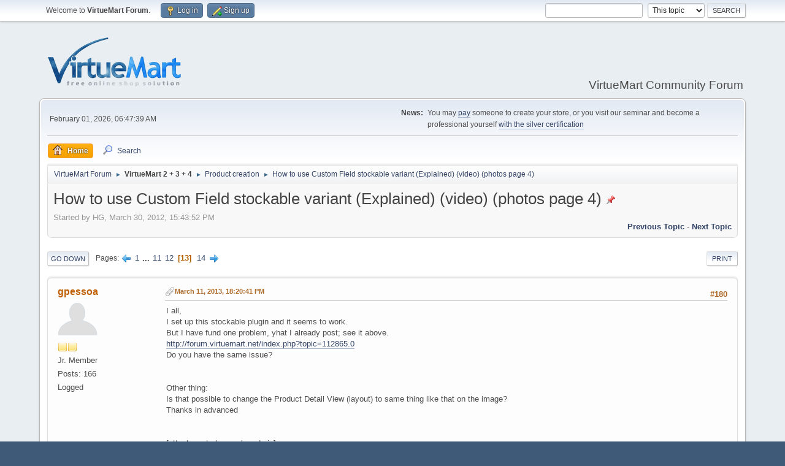

--- FILE ---
content_type: text/html; charset=UTF-8
request_url: https://forum.virtuemart.net/index.php?topic=100480.180
body_size: 11548
content:
<!DOCTYPE html>
<html lang="en-US">
<head>
	<meta charset="UTF-8">
	<link rel="stylesheet" href="https://forum.virtuemart.net/Themes/default/css/minified_3f86f3c97ca6bfc644c64c110702a0fa.css?smf216_1757314429">
	<style>
	.signature img { max-width: 300px; max-height: 90px; }
	.main_icons.sfs::before { background: url(https://forum.virtuemart.net/Themes/default/images/admin/sfs.webp) no-repeat; background-size: contain;}
	
	img.avatar { max-width: 65px !important; max-height: 65px !important; }
	
	.postarea .bbc_img, .list_posts .bbc_img, .post .inner .bbc_img, form#reported_posts .bbc_img, #preview_body .bbc_img { max-width: min(100%,1280px); }
	
	.postarea .bbc_img, .list_posts .bbc_img, .post .inner .bbc_img, form#reported_posts .bbc_img, #preview_body .bbc_img { max-height: 1024px; }
	
	</style>
	<script>
		var smf_theme_url = "https://forum.virtuemart.net/Themes/default";
		var smf_default_theme_url = "https://forum.virtuemart.net/Themes/default";
		var smf_images_url = "https://forum.virtuemart.net/Themes/default/images";
		var smf_smileys_url = "https://forum.virtuemart.net/Smileys";
		var smf_smiley_sets = "default,classic,aaron,akyhne,fugue,alienine";
		var smf_smiley_sets_default = "default";
		var smf_avatars_url = "https://forum.virtuemart.net/avatars";
		var smf_scripturl = "https://forum.virtuemart.net/index.php?PHPSESSID=4a3badf73hboh4g78d78j88i57&amp;";
		var smf_iso_case_folding = false;
		var smf_charset = "UTF-8";
		var smf_session_id = "addb390716b37a392520e28319d8dd42";
		var smf_session_var = "c6b4b29";
		var smf_member_id = 0;
		var ajax_notification_text = 'Loading...';
		var help_popup_heading_text = 'A little lost? Let me explain:';
		var banned_text = 'Sorry Guest, you are banned from using this forum!';
		var smf_txt_expand = 'Expand';
		var smf_txt_shrink = 'Shrink';
		var smf_collapseAlt = 'Hide';
		var smf_expandAlt = 'Show';
		var smf_quote_expand = false;
		var allow_xhjr_credentials = false;
	</script>
	<script src="https://ajax.googleapis.com/ajax/libs/jquery/3.6.3/jquery.min.js"></script>
	<script src="https://forum.virtuemart.net/Themes/default/scripts/jquery.sceditor.bbcode.min.js?smf216_1757314429"></script>
	<script src="https://forum.virtuemart.net/Themes/default/scripts/minified_609c0d4e6a8ee01dd0c6f1994885369b.js?smf216_1757314429"></script>
	<script src="https://forum.virtuemart.net/Themes/default/scripts/minified_4e1291ded482e1b144e8e26621f12472.js?smf216_1757314429" defer></script>
	<script>
		var smf_smileys_url = 'https://forum.virtuemart.net/Smileys/default';
		var bbc_quote_from = 'Quote from';
		var bbc_quote = 'Quote';
		var bbc_search_on = 'on';
	var smf_you_sure ='Are you sure you want to do this?';
	</script>
	<title>How to use Custom Field stockable variant (Explained) (video) (photos page 4) - Page 13</title>
	<meta name="viewport" content="width=device-width, initial-scale=1">
	<meta property="og:site_name" content="VirtueMart Forum">
	<meta property="og:title" content="How to use Custom Field stockable variant (Explained) (video) (photos page 4) - Page 13">
	<meta name="keywords" content="virtuemart,php,ecommerce,joomla,support,mysql">
	<meta property="og:url" content="https://forum.virtuemart.net/index.php?PHPSESSID=4a3badf73hboh4g78d78j88i57&amp;topic=100480.180">
	<meta property="og:description" content="How to use Custom Field stockable variant (Explained) (video) (photos page 4) - Page 13">
	<meta name="description" content="How to use Custom Field stockable variant (Explained) (video) (photos page 4) - Page 13">
	<meta name="theme-color" content="#557EA0">
	<link rel="canonical" href="https://forum.virtuemart.net/index.php?topic=100480.180">
	<link rel="help" href="https://forum.virtuemart.net/index.php?PHPSESSID=4a3badf73hboh4g78d78j88i57&amp;action=help">
	<link rel="contents" href="https://forum.virtuemart.net/index.php?PHPSESSID=4a3badf73hboh4g78d78j88i57&amp;">
	<link rel="search" href="https://forum.virtuemart.net/index.php?PHPSESSID=4a3badf73hboh4g78d78j88i57&amp;action=search">
	<link rel="alternate" type="application/rss+xml" title="VirtueMart Forum - RSS" href="https://forum.virtuemart.net/index.php?PHPSESSID=4a3badf73hboh4g78d78j88i57&amp;action=.xml;type=rss2;board=132">
	<link rel="alternate" type="application/atom+xml" title="VirtueMart Forum - Atom" href="https://forum.virtuemart.net/index.php?PHPSESSID=4a3badf73hboh4g78d78j88i57&amp;action=.xml;type=atom;board=132">
	<link rel="next" href="https://forum.virtuemart.net/index.php?PHPSESSID=4a3badf73hboh4g78d78j88i57&amp;topic=100480.195">
	<link rel="prev" href="https://forum.virtuemart.net/index.php?PHPSESSID=4a3badf73hboh4g78d78j88i57&amp;topic=100480.165">
	<link rel="index" href="https://forum.virtuemart.net/index.php?PHPSESSID=4a3badf73hboh4g78d78j88i57&amp;board=132.0"><style>.vv_special { display:none; }</style>
</head>
<body id="chrome" class="action_messageindex board_132">
<div id="footerfix">
	<div id="top_section">
		<div class="inner_wrap">
			<ul class="floatleft" id="top_info">
				<li class="welcome">
					Welcome to <strong>VirtueMart Forum</strong>.
				</li>
				<li class="button_login">
					<a href="https://forum.virtuemart.net/index.php?PHPSESSID=4a3badf73hboh4g78d78j88i57&amp;action=login" class="open" onclick="return reqOverlayDiv(this.href, 'Log in', 'login');">
						<span class="main_icons login"></span>
						<span class="textmenu">Log in</span>
					</a>
				</li>
				<li class="button_signup">
					<a href="https://forum.virtuemart.net/index.php?PHPSESSID=4a3badf73hboh4g78d78j88i57&amp;action=signup" class="open">
						<span class="main_icons regcenter"></span>
						<span class="textmenu">Sign up</span>
					</a>
				</li>
			</ul>
			<form id="search_form" class="floatright" action="https://forum.virtuemart.net/index.php?PHPSESSID=4a3badf73hboh4g78d78j88i57&amp;action=search2" method="post" accept-charset="UTF-8">
				<input type="search" name="search" value="">&nbsp;
				<select name="search_selection">
					<option value="all">Entire forum </option>
					<option value="topic" selected>This topic</option>
					<option value="board">This board</option>
				</select>
				<input type="hidden" name="sd_topic" value="100480">
				<input type="submit" name="search2" value="Search" class="button">
				<input type="hidden" name="advanced" value="0">
			</form>
		</div><!-- .inner_wrap -->
	</div><!-- #top_section -->
	<div id="header">
		<h1 class="forumtitle">
			<a id="top" href="https://forum.virtuemart.net/index.php?PHPSESSID=4a3badf73hboh4g78d78j88i57&amp;"><img src="https://virtuemart.net/images/banners/vm-logo-220.png#joomlaImage://local-images/banners/vm-logo-220.png?width=220&amp;height=82" alt="VirtueMart Forum"></a>
		</h1>
		<div id="siteslogan">VirtueMart Community Forum</div>
	</div>
	<div id="wrapper">
		<div id="upper_section">
			<div id="inner_section">
				<div id="inner_wrap" class="hide_720">
					<div class="user">
						<time datetime="2026-02-01T05:47:39Z">February 01, 2026, 06:47:39 AM</time>
					</div>
					<div class="news">
						<h2>News: </h2>
						<p>You may <a href="http://jobs.virtuemart.net" class="bbc_link" target="_blank" rel="noopener">pay</a> someone to create your store, or you visit our seminar and become a professional yourself <a href="http://extensions.virtuemart.net/extensions-virtuemart-2/certification-of-virtuemart-2-detail" class="bbc_link" target="_blank" rel="noopener">with the silver certification</a></p>
					</div>
				</div>
				<a class="mobile_user_menu">
					<span class="menu_icon"></span>
					<span class="text_menu">Main Menu</span>
				</a>
				<div id="main_menu">
					<div id="mobile_user_menu" class="popup_container">
						<div class="popup_window description">
							<div class="popup_heading">Main Menu
								<a href="javascript:void(0);" class="main_icons hide_popup"></a>
							</div>
							
					<ul class="dropmenu menu_nav">
						<li class="button_home">
							<a class="active" href="https://forum.virtuemart.net/index.php?PHPSESSID=4a3badf73hboh4g78d78j88i57&amp;">
								<span class="main_icons home"></span><span class="textmenu">Home</span>
							</a>
						</li>
						<li class="button_search">
							<a href="https://forum.virtuemart.net/index.php?PHPSESSID=4a3badf73hboh4g78d78j88i57&amp;action=search">
								<span class="main_icons search"></span><span class="textmenu">Search</span>
							</a>
						</li>
					</ul><!-- .menu_nav -->
						</div>
					</div>
				</div>
				<div class="navigate_section">
					<ul>
						<li>
							<a href="https://forum.virtuemart.net/index.php?PHPSESSID=4a3badf73hboh4g78d78j88i57&amp;"><span>VirtueMart Forum</span></a>
						</li>
						<li>
							<span class="dividers"> &#9658; </span>
							<a href="https://forum.virtuemart.net/index.php?PHPSESSID=4a3badf73hboh4g78d78j88i57&amp;#c30"><span><strong>VirtueMart 2 + 3  + 4</strong></span></a>
						</li>
						<li>
							<span class="dividers"> &#9658; </span>
							<a href="https://forum.virtuemart.net/index.php?PHPSESSID=4a3badf73hboh4g78d78j88i57&amp;board=132.0"><span>Product creation</span></a>
						</li>
						<li class="last">
							<span class="dividers"> &#9658; </span>
							<a href="https://forum.virtuemart.net/index.php?PHPSESSID=4a3badf73hboh4g78d78j88i57&amp;topic=100480.0"><span>How to use Custom Field stockable variant (Explained) (video) (photos page 4)</span></a>
						</li>
					</ul>
				</div><!-- .navigate_section -->
			</div><!-- #inner_section -->
		</div><!-- #upper_section -->
		<div id="content_section">
			<div id="main_content_section">
		<div id="display_head" class="information">
			<h2 class="display_title">
				<span id="top_subject">How to use Custom Field stockable variant (Explained) (video) (photos page 4)</span> <span class="main_icons sticky"></span>
			</h2>
			<p>Started by HG, March 30, 2012, 15:43:52 PM</p>
			<span class="nextlinks floatright"><a href="https://forum.virtuemart.net/index.php?PHPSESSID=4a3badf73hboh4g78d78j88i57&amp;topic=100480.0;prev_next=prev#new">Previous topic</a> - <a href="https://forum.virtuemart.net/index.php?PHPSESSID=4a3badf73hboh4g78d78j88i57&amp;topic=100480.0;prev_next=next#new">Next topic</a></span>
		</div><!-- #display_head -->
		
		<div class="pagesection top">
			
		<div class="buttonlist floatright">
			
				<a class="button button_strip_print" href="https://forum.virtuemart.net/index.php?PHPSESSID=4a3badf73hboh4g78d78j88i57&amp;action=printpage;topic=100480.0"  rel="nofollow">Print</a>
		</div>
			 
			<div class="pagelinks floatleft">
				<a href="#bot" class="button">Go Down</a>
				<span class="pages">Pages</span><a class="nav_page" href="https://forum.virtuemart.net/index.php?PHPSESSID=4a3badf73hboh4g78d78j88i57&amp;topic=100480.165"><span class="main_icons previous_page"></span></a> <a class="nav_page" href="https://forum.virtuemart.net/index.php?PHPSESSID=4a3badf73hboh4g78d78j88i57&amp;topic=100480.0">1</a> <span class="expand_pages" onclick="expandPages(this, '&lt;a class=&quot;nav_page&quot; href=&quot;' + smf_scripturl + '?topic=100480.%1$d&quot;&gt;%2$s&lt;/a&gt; ', 15, 150, 15);"> ... </span><a class="nav_page" href="https://forum.virtuemart.net/index.php?PHPSESSID=4a3badf73hboh4g78d78j88i57&amp;topic=100480.150">11</a> <a class="nav_page" href="https://forum.virtuemart.net/index.php?PHPSESSID=4a3badf73hboh4g78d78j88i57&amp;topic=100480.165">12</a> <span class="current_page">13</span> <a class="nav_page" href="https://forum.virtuemart.net/index.php?PHPSESSID=4a3badf73hboh4g78d78j88i57&amp;topic=100480.195">14</a> <a class="nav_page" href="https://forum.virtuemart.net/index.php?PHPSESSID=4a3badf73hboh4g78d78j88i57&amp;topic=100480.195"><span class="main_icons next_page"></span></a> 
			</div>
		<div class="mobile_buttons floatright">
			<a class="button mobile_act">User actions</a>
			
		</div>
		</div>
		<div id="forumposts">
			<form action="https://forum.virtuemart.net/index.php?PHPSESSID=4a3badf73hboh4g78d78j88i57&amp;action=quickmod2;topic=100480.180" method="post" accept-charset="UTF-8" name="quickModForm" id="quickModForm" onsubmit="return oQuickModify.bInEditMode ? oQuickModify.modifySave('addb390716b37a392520e28319d8dd42', 'c6b4b29') : false">
				<div class="windowbg" id="msg383006">
					
					
					<div class="post_wrapper">
						<div class="poster">
							<h4>
								<a href="https://forum.virtuemart.net/index.php?PHPSESSID=4a3badf73hboh4g78d78j88i57&amp;action=profile;u=341863" title="View the profile of gpessoa">gpessoa</a>
							</h4>
							<ul class="user_info">
								<li class="avatar">
									<a href="https://forum.virtuemart.net/index.php?PHPSESSID=4a3badf73hboh4g78d78j88i57&amp;action=profile;u=341863"><img class="avatar" src="https://forum.virtuemart.net/avatars/default.png" alt=""></a>
								</li>
								<li class="icons"><img src="https://forum.virtuemart.net/Themes/default/images/membericons/icon.png" alt="*"><img src="https://forum.virtuemart.net/Themes/default/images/membericons/icon.png" alt="*"></li>
								<li class="postgroup">Jr. Member</li>
								<li class="postcount">Posts: 166</li>
								<li class="poster_ip">Logged</li>
							</ul>
						</div><!-- .poster -->
						<div class="postarea">
							<div class="keyinfo">
								<div id="subject_383006" class="subject_title subject_hidden">
									<a href="https://forum.virtuemart.net/index.php?PHPSESSID=4a3badf73hboh4g78d78j88i57&amp;msg=383006" rel="nofollow">Re: How to use Custom Field stockable variant (Explained) (video) (photos page 4)</a>
								</div>
								<span class="page_number floatright">#180</span>
								<div class="postinfo">
									<span class="messageicon" >
										<img src="https://forum.virtuemart.net/Themes/default/images/post/clip.png" alt="">
									</span>
									<a href="https://forum.virtuemart.net/index.php?PHPSESSID=4a3badf73hboh4g78d78j88i57&amp;msg=383006" rel="nofollow" title="Reply #180 - Re: How to use Custom Field stockable variant (Explained) (video) (photos page 4)" class="smalltext">March 11, 2013, 18:20:41 PM</a>
									<span class="spacer"></span>
									<span class="smalltext modified floatright" id="modified_383006">
									</span>
								</div>
								<div id="msg_383006_quick_mod"></div>
							</div><!-- .keyinfo -->
							<div class="post">
								<div class="inner" data-msgid="383006" id="msg_383006">
									I all,<br />I set up this stockable plugin and it seems to work.<br />But I have fund one problem, yhat I already post; see it above.<br /><a href="http://forum.virtuemart.net/index.php?topic=112865.0" class="bbc_link" target="_blank" rel="noopener">http://forum.virtuemart.net/index.php?topic=112865.0</a><br />Do you have the same issue?<br /><br /><br />Other thing:<br />Is that possible to change the Product Detail View (layout) to same thing like that on the image?<br />Thanks in advanced<br /><br /><br />[attachment cleanup by admin]
								</div>
							</div><!-- .post -->
							<div class="under_message">
							</div><!-- .under_message -->
						</div><!-- .postarea -->
						<div class="moderatorbar">
							<div class="signature" id="msg_383006_signature">
								J 4.4.4; VM 4.2.6; PHP 8.3.6
							</div>
						</div><!-- .moderatorbar -->
					</div><!-- .post_wrapper -->
				</div><!-- $message[css_class] -->
				<hr class="post_separator">
				<div class="windowbg" id="msg384139">
					
					
					<div class="post_wrapper">
						<div class="poster">
							<h4>
								<a href="https://forum.virtuemart.net/index.php?PHPSESSID=4a3badf73hboh4g78d78j88i57&amp;action=profile;u=35052" title="View the profile of denvarel">denvarel</a>
							</h4>
							<ul class="user_info">
								<li class="avatar">
									<a href="https://forum.virtuemart.net/index.php?PHPSESSID=4a3badf73hboh4g78d78j88i57&amp;action=profile;u=35052"><img class="avatar" src="https://forum.virtuemart.net/avatars/default.png" alt=""></a>
								</li>
								<li class="icons"><img src="https://forum.virtuemart.net/Themes/default/images/membericons/icon.png" alt="*"></li>
								<li class="postgroup">Beginner</li>
								<li class="postcount">Posts: 5</li>
								<li class="poster_ip">Logged</li>
							</ul>
						</div><!-- .poster -->
						<div class="postarea">
							<div class="keyinfo">
								<div id="subject_384139" class="subject_title subject_hidden">
									<a href="https://forum.virtuemart.net/index.php?PHPSESSID=4a3badf73hboh4g78d78j88i57&amp;msg=384139" rel="nofollow">Re: How to use Custom Field stockable variant (Explained) (video) (photos page 4)</a>
								</div>
								<span class="page_number floatright">#181</span>
								<div class="postinfo">
									<span class="messageicon"  style="position: absolute; z-index: -1;">
										<img src="https://forum.virtuemart.net/Themes/default/images/post/xx.png" alt="">
									</span>
									<a href="https://forum.virtuemart.net/index.php?PHPSESSID=4a3badf73hboh4g78d78j88i57&amp;msg=384139" rel="nofollow" title="Reply #181 - Re: How to use Custom Field stockable variant (Explained) (video) (photos page 4)" class="smalltext">March 21, 2013, 12:30:15 PM</a>
									<span class="spacer"></span>
									<span class="smalltext modified floatright mvisible" id="modified_384139"><span class="lastedit">Last Edit</span>: March 21, 2013, 12:35:36 PM by denvarel
									</span>
								</div>
								<div id="msg_384139_quick_mod"></div>
							</div><!-- .keyinfo -->
							<div class="post">
								<div class="inner" data-msgid="384139" id="msg_384139">
									I&#039;m want to tell you how happy i am and i really appreciate all your work guys. But...<br />I just updated virtuemart from 2.0.18b to 2.0.20b hoping that all or at least some of the stockable variant problems where resolved. I have updated the AIO also. In 2.0.18 i manage to reach the conclusion that the plugin VM Custom Field with Stock Control is acting strange, some times adds a child, sometimes is not, depending on variables that i cannot imagine. I have tried all the option described in this post but i wasn&#039;t able to present to the client a proof of working stockabe.<br />Well, after update to 2.0.20b the problem is sort of solved: The plugin is not working at all now. I press &quot;new&quot;, i get some lines with childs products, i&#039;m unhappy about the options that i get there (once i have pressed &quot;new&quot; i can&#039;t change the stock, only the attribute and price of the child) but the problem (excuse the irony) is resolved promptly once i press &quot;save&quot;: The childs are never saved!<br /><br />Looks like i&#039;m stuck to the NOTstockable variants in this shop. 
								</div>
							</div><!-- .post -->
							<div class="under_message">
							</div><!-- .under_message -->
						</div><!-- .postarea -->
						<div class="moderatorbar">
						</div><!-- .moderatorbar -->
					</div><!-- .post_wrapper -->
				</div><!-- $message[css_class] -->
				<hr class="post_separator">
				<div class="windowbg" id="msg389350">
					
					
					<div class="post_wrapper">
						<div class="poster">
							<h4>
								<a href="https://forum.virtuemart.net/index.php?PHPSESSID=4a3badf73hboh4g78d78j88i57&amp;action=profile;u=74586" title="View the profile of t68">t68</a>
							</h4>
							<ul class="user_info">
								<li class="avatar">
									<a href="https://forum.virtuemart.net/index.php?PHPSESSID=4a3badf73hboh4g78d78j88i57&amp;action=profile;u=74586"><img class="avatar" src="https://forum.virtuemart.net/avatars/default.png" alt=""></a>
								</li>
								<li class="icons"><img src="https://forum.virtuemart.net/Themes/default/images/membericons/icon.png" alt="*"><img src="https://forum.virtuemart.net/Themes/default/images/membericons/icon.png" alt="*"></li>
								<li class="postgroup">Jr. Member</li>
								<li class="postcount">Posts: 142</li>
								<li class="poster_ip">Logged</li>
							</ul>
						</div><!-- .poster -->
						<div class="postarea">
							<div class="keyinfo">
								<div id="subject_389350" class="subject_title subject_hidden">
									<a href="https://forum.virtuemart.net/index.php?PHPSESSID=4a3badf73hboh4g78d78j88i57&amp;msg=389350" rel="nofollow">Re: How to use Custom Field stockable variant (Explained) (video) (photos page 4)</a>
								</div>
								<span class="page_number floatright">#182</span>
								<div class="postinfo">
									<span class="messageicon"  style="position: absolute; z-index: -1;">
										<img src="https://forum.virtuemart.net/Themes/default/images/post/xx.png" alt="">
									</span>
									<a href="https://forum.virtuemart.net/index.php?PHPSESSID=4a3badf73hboh4g78d78j88i57&amp;msg=389350" rel="nofollow" title="Reply #182 - Re: How to use Custom Field stockable variant (Explained) (video) (photos page 4)" class="smalltext">May 13, 2013, 11:16:49 AM</a>
									<span class="spacer"></span>
									<span class="smalltext modified floatright" id="modified_389350">
									</span>
								</div>
								<div id="msg_389350_quick_mod"></div>
							</div><!-- .keyinfo -->
							<div class="post">
								<div class="inner" data-msgid="389350" id="msg_389350">
									A noobish question here: can I re-use same stockable variants on different parent products. In my case we sell handcrafted jewelery and accessories. Most of the times we want to offer the same types of necklaces with different types of jewellery hanging in them. So main product is the jewellery and the customer is offered a choice of different necklaces to go with the main product. These necklaces comes from the same stock. Is there a way to set up so that the stockable variants for necklaces are from the same stock even though they are choices under different main products (the different peices of jewellery). <br /><br />Seems a bit cumbersome to have to set up new stockable variants under each product when it´s in fact are the same variants from the same stock.<br /><br />Hope I got this so written so you understand it. Thank&#039;s for any help!
								</div>
							</div><!-- .post -->
							<div class="under_message">
							</div><!-- .under_message -->
						</div><!-- .postarea -->
						<div class="moderatorbar">
						</div><!-- .moderatorbar -->
					</div><!-- .post_wrapper -->
				</div><!-- $message[css_class] -->
				<hr class="post_separator">
				<div class="windowbg" id="msg389396">
					
					
					<div class="post_wrapper">
						<div class="poster">
							<h4>
								<a href="https://forum.virtuemart.net/index.php?PHPSESSID=4a3badf73hboh4g78d78j88i57&amp;action=profile;u=16316" title="View the profile of Flasher">Flasher</a>
							</h4>
							<ul class="user_info">
								<li class="avatar">
									<a href="https://forum.virtuemart.net/index.php?PHPSESSID=4a3badf73hboh4g78d78j88i57&amp;action=profile;u=16316"><img class="avatar" src="https://forum.virtuemart.net/avatars/default.png" alt=""></a>
								</li>
								<li class="icons"><img src="https://forum.virtuemart.net/Themes/default/images/membericons/icon.png" alt="*"></li>
								<li class="postgroup">Member</li>
								<li class="postcount">Posts: 37</li>
								<li class="poster_ip">Logged</li>
							</ul>
						</div><!-- .poster -->
						<div class="postarea">
							<div class="keyinfo">
								<div id="subject_389396" class="subject_title subject_hidden">
									<a href="https://forum.virtuemart.net/index.php?PHPSESSID=4a3badf73hboh4g78d78j88i57&amp;msg=389396" rel="nofollow">Re: How to use Custom Field stockable variant (Explained) (video) (photos page 4)</a>
								</div>
								<span class="page_number floatright">#183</span>
								<div class="postinfo">
									<span class="messageicon"  style="position: absolute; z-index: -1;">
										<img src="https://forum.virtuemart.net/Themes/default/images/post/xx.png" alt="">
									</span>
									<a href="https://forum.virtuemart.net/index.php?PHPSESSID=4a3badf73hboh4g78d78j88i57&amp;msg=389396" rel="nofollow" title="Reply #183 - Re: How to use Custom Field stockable variant (Explained) (video) (photos page 4)" class="smalltext">May 13, 2013, 17:12:51 PM</a>
									<span class="spacer"></span>
									<span class="smalltext modified floatright" id="modified_389396">
									</span>
								</div>
								<div id="msg_389396_quick_mod"></div>
							</div><!-- .keyinfo -->
							<div class="post">
								<div class="inner" data-msgid="389396" id="msg_389396">
									<blockquote class="bbc_standard_quote"><cite><a href="https://forum.virtuemart.net/index.php?PHPSESSID=4a3badf73hboh4g78d78j88i57&amp;topic=100480.msg383006#msg383006">Quote from: gpessoa on March 11, 2013, 18:20:41 PM</a></cite><br />I all,<br />I set up this stockable plugin and it seems to work.<br />But I have fund one problem, yhat I already post; see it above.<br /><a href="http://forum.virtuemart.net/index.php?topic=112865.0" class="bbc_link" target="_blank" rel="noopener">http://forum.virtuemart.net/index.php?topic=112865.0</a><br />Do you have the same issue?<br /><br />Other thing:<br />Is that possible to change the Product Detail View (layout) to same thing like that on the image?<br />Thanks in advanced<br /><br /></blockquote><br />It looks pretty good that plug in... where did you get it???
								</div>
							</div><!-- .post -->
							<div class="under_message">
							</div><!-- .under_message -->
						</div><!-- .postarea -->
						<div class="moderatorbar">
						</div><!-- .moderatorbar -->
					</div><!-- .post_wrapper -->
				</div><!-- $message[css_class] -->
				<hr class="post_separator">
				<div class="windowbg" id="msg390502">
					
					
					<div class="post_wrapper">
						<div class="poster">
							<h4>
								<a href="https://forum.virtuemart.net/index.php?PHPSESSID=4a3badf73hboh4g78d78j88i57&amp;action=profile;u=346579" title="View the profile of OCD">OCD</a>
							</h4>
							<ul class="user_info">
								<li class="avatar">
									<a href="https://forum.virtuemart.net/index.php?PHPSESSID=4a3badf73hboh4g78d78j88i57&amp;action=profile;u=346579"><img class="avatar" src="https://forum.virtuemart.net/avatars/default.png" alt=""></a>
								</li>
								<li class="icons"><img src="https://forum.virtuemart.net/Themes/default/images/membericons/icon.png" alt="*"></li>
								<li class="postgroup">Beginner</li>
								<li class="postcount">Posts: 5</li>
								<li class="poster_ip">Logged</li>
							</ul>
						</div><!-- .poster -->
						<div class="postarea">
							<div class="keyinfo">
								<div id="subject_390502" class="subject_title subject_hidden">
									<a href="https://forum.virtuemart.net/index.php?PHPSESSID=4a3badf73hboh4g78d78j88i57&amp;msg=390502" rel="nofollow">Re: How to use Custom Field stockable variant (Explained) (video) (photos page 4)</a>
								</div>
								<span class="page_number floatright">#184</span>
								<div class="postinfo">
									<span class="messageicon"  style="position: absolute; z-index: -1;">
										<img src="https://forum.virtuemart.net/Themes/default/images/post/xx.png" alt="">
									</span>
									<a href="https://forum.virtuemart.net/index.php?PHPSESSID=4a3badf73hboh4g78d78j88i57&amp;msg=390502" rel="nofollow" title="Reply #184 - Re: How to use Custom Field stockable variant (Explained) (video) (photos page 4)" class="smalltext">May 24, 2013, 18:50:02 PM</a>
									<span class="spacer"></span>
									<span class="smalltext modified floatright" id="modified_390502">
									</span>
								</div>
								<div id="msg_390502_quick_mod"></div>
							</div><!-- .keyinfo -->
							<div class="post">
								<div class="inner" data-msgid="390502" id="msg_390502">
									Found this thread while searching how to set up a product with inventory control for various options. I got the product set up but it shows the &#039;Notify Me&#039; button in the category which a customer will think it is out of stock. If they do go to the details page AND select one of the Child products from the dropdown it will show the add to cart.<br /><br />I ended up adding stock to the Parent so the &#039;Notify Me&#039; would go away but then if the item is added using the add to cart from the category page no option is selected so that wont work.<br /><br />Is there a solution to using this stockable variant in the store to track stock on individual Children and not drive customers batty trying to spend money? It seems it is very close to working and quite possible I am just doing something wrong but after long searching I am unable to find any help in setting it up properly.<br /><br />I am not a coder but it seems like since this is so close it should be fairly simple to fix. In the category view if there are Children variants it should show a button to &#039;Select Options&#039; rather than &#039;Add to Cart&#039; or &#039; Notify Me&#039; in the details page for the Parent the first option should be &#039;-Select-&#039;<br /><br />These two things would make this useable or at least it seems like it would to me. I am going to pass this along to my developer to see if he can fix it as I have had enough but this functionality seems to be very basic, must have capability for an online store and I am baffled as to why it seems to have not been addressed in what otherwise seems to be a very capable platform.
								</div>
							</div><!-- .post -->
							<div class="under_message">
							</div><!-- .under_message -->
						</div><!-- .postarea -->
						<div class="moderatorbar">
						</div><!-- .moderatorbar -->
					</div><!-- .post_wrapper -->
				</div><!-- $message[css_class] -->
				<hr class="post_separator">
				<div class="windowbg" id="msg392392">
					
					
					<div class="post_wrapper">
						<div class="poster">
							<h4>
								<a href="https://forum.virtuemart.net/index.php?PHPSESSID=4a3badf73hboh4g78d78j88i57&amp;action=profile;u=8702" title="View the profile of Uriel">Uriel</a>
							</h4>
							<ul class="user_info">
								<li class="avatar">
									<a href="https://forum.virtuemart.net/index.php?PHPSESSID=4a3badf73hboh4g78d78j88i57&amp;action=profile;u=8702"><img class="avatar" src="https://forum.virtuemart.net/avatars/default.png" alt=""></a>
								</li>
								<li class="icons"><img src="https://forum.virtuemart.net/Themes/default/images/membericons/icon.png" alt="*"><img src="https://forum.virtuemart.net/Themes/default/images/membericons/icon.png" alt="*"></li>
								<li class="postgroup">Jr. Member</li>
								<li class="postcount">Posts: 77</li>
								<li class="profile">
									<ol class="profile_icons">
										<li><a href="http://www.hosting-webdesign.co.za" title="Web design Hosting &amp; Seo" target="_blank" rel="noopener"><span class="main_icons www centericon" title="Web design Hosting &amp; Seo"></span></a></li>
									</ol>
								</li><!-- .profile -->
								<li class="poster_ip">Logged</li>
							</ul>
						</div><!-- .poster -->
						<div class="postarea">
							<div class="keyinfo">
								<div id="subject_392392" class="subject_title subject_hidden">
									<a href="https://forum.virtuemart.net/index.php?PHPSESSID=4a3badf73hboh4g78d78j88i57&amp;msg=392392" rel="nofollow">Re: How to use Custom Field stockable variant (Explained) (video) (photos page 4)</a>
								</div>
								<span class="page_number floatright">#185</span>
								<div class="postinfo">
									<span class="messageicon" >
										<img src="https://forum.virtuemart.net/Themes/default/images/post/question.png" alt="">
									</span>
									<a href="https://forum.virtuemart.net/index.php?PHPSESSID=4a3badf73hboh4g78d78j88i57&amp;msg=392392" rel="nofollow" title="Reply #185 - Re: How to use Custom Field stockable variant (Explained) (video) (photos page 4)" class="smalltext">June 12, 2013, 19:57:01 PM</a>
									<span class="spacer"></span>
									<span class="smalltext modified floatright" id="modified_392392">
									</span>
								</div>
								<div id="msg_392392_quick_mod"></div>
							</div><!-- .keyinfo -->
							<div class="post">
								<div class="inner" data-msgid="392392" id="msg_392392">
									Hey Guys,<br /><br />I noticed theses Instructions are clearly marked : &lt;&lt;ALREADY HAVE AN ITEM WITH CHILDREN&gt;&gt;<br /><br />I have tried adding an a Child Product to a Parent but not getting it...<br /><br />I open a Product &gt; Click Add Child Product &gt; I manage to dd it but here is where the confusion comes in...<br /><br />Looking at the List of Products it appears as though VM has added another parent and another Child Product...<br /><br />Can someone please explain to me how to add a child product? <br />How does all this work in VM 2.0?<br />What are Child Products used for if nothing shows up in the Front end ?
								</div>
							</div><!-- .post -->
							<div class="under_message">
							</div><!-- .under_message -->
						</div><!-- .postarea -->
						<div class="moderatorbar">
							<div class="signature" id="msg_392392_signature">
								Managing Member of Hosting-Webdesign <a href="http://www.hosting-webdesign.co.za" class="bbc_link" target="_blank" rel="noopener">http://www.hosting-webdesign.co.za</a>
							</div>
						</div><!-- .moderatorbar -->
					</div><!-- .post_wrapper -->
				</div><!-- $message[css_class] -->
				<hr class="post_separator">
				<div class="windowbg" id="msg400143">
					
					
					<div class="post_wrapper">
						<div class="poster">
							<h4>
								<a href="https://forum.virtuemart.net/index.php?PHPSESSID=4a3badf73hboh4g78d78j88i57&amp;action=profile;u=354290" title="View the profile of Somerguy">Somerguy</a>
							</h4>
							<ul class="user_info">
								<li class="avatar">
									<a href="https://forum.virtuemart.net/index.php?PHPSESSID=4a3badf73hboh4g78d78j88i57&amp;action=profile;u=354290"><img class="avatar" src="https://forum.virtuemart.net/avatars/default.png" alt=""></a>
								</li>
								<li class="icons"><img src="https://forum.virtuemart.net/Themes/default/images/membericons/icon.png" alt="*"></li>
								<li class="postgroup">Beginner</li>
								<li class="postcount">Posts: 1</li>
								<li class="poster_ip">Logged</li>
							</ul>
						</div><!-- .poster -->
						<div class="postarea">
							<div class="keyinfo">
								<div id="subject_400143" class="subject_title subject_hidden">
									<a href="https://forum.virtuemart.net/index.php?PHPSESSID=4a3badf73hboh4g78d78j88i57&amp;msg=400143" rel="nofollow">Re: How to use Custom Field stockable variant (Explained) (video) (photos page 4)</a>
								</div>
								<span class="page_number floatright">#186</span>
								<div class="postinfo">
									<span class="messageicon"  style="position: absolute; z-index: -1;">
										<img src="https://forum.virtuemart.net/Themes/default/images/post/xx.png" alt="">
									</span>
									<a href="https://forum.virtuemart.net/index.php?PHPSESSID=4a3badf73hboh4g78d78j88i57&amp;msg=400143" rel="nofollow" title="Reply #186 - Re: How to use Custom Field stockable variant (Explained) (video) (photos page 4)" class="smalltext">August 21, 2013, 16:11:34 PM</a>
									<span class="spacer"></span>
									<span class="smalltext modified floatright" id="modified_400143">
									</span>
								</div>
								<div id="msg_400143_quick_mod"></div>
							</div><!-- .keyinfo -->
							<div class="post">
								<div class="inner" data-msgid="400143" id="msg_400143">
									Perhaps someone can help me here as I am stumped. I have done everything listed here, but my second and third option always appear as empty drop downs on the store front. In the backend the options are all there and I can assign them to the children accordingly. I made sure all items are in stock as well. Is there something I&#039;m missing?
								</div>
							</div><!-- .post -->
							<div class="under_message">
							</div><!-- .under_message -->
						</div><!-- .postarea -->
						<div class="moderatorbar">
						</div><!-- .moderatorbar -->
					</div><!-- .post_wrapper -->
				</div><!-- $message[css_class] -->
				<hr class="post_separator">
				<div class="windowbg" id="msg400767">
					
					
					<div class="post_wrapper">
						<div class="poster">
							<h4>
								<a href="https://forum.virtuemart.net/index.php?PHPSESSID=4a3badf73hboh4g78d78j88i57&amp;action=profile;u=354457" title="View the profile of akbar007">akbar007</a>
							</h4>
							<ul class="user_info">
								<li class="avatar">
									<a href="https://forum.virtuemart.net/index.php?PHPSESSID=4a3badf73hboh4g78d78j88i57&amp;action=profile;u=354457"><img class="avatar" src="https://forum.virtuemart.net/avatars/default.png" alt=""></a>
								</li>
								<li class="icons"><img src="https://forum.virtuemart.net/Themes/default/images/membericons/icon.png" alt="*"></li>
								<li class="postgroup">Beginner</li>
								<li class="postcount">Posts: 4</li>
								<li class="poster_ip">Logged</li>
							</ul>
						</div><!-- .poster -->
						<div class="postarea">
							<div class="keyinfo">
								<div id="subject_400767" class="subject_title subject_hidden">
									<a href="https://forum.virtuemart.net/index.php?PHPSESSID=4a3badf73hboh4g78d78j88i57&amp;msg=400767" rel="nofollow">Re: How to use Custom Field stockable variant (Explained) (video) (photos page 4)</a>
								</div>
								<span class="page_number floatright">#187</span>
								<div class="postinfo">
									<span class="messageicon"  style="position: absolute; z-index: -1;">
										<img src="https://forum.virtuemart.net/Themes/default/images/post/xx.png" alt="">
									</span>
									<a href="https://forum.virtuemart.net/index.php?PHPSESSID=4a3badf73hboh4g78d78j88i57&amp;msg=400767" rel="nofollow" title="Reply #187 - Re: How to use Custom Field stockable variant (Explained) (video) (photos page 4)" class="smalltext">August 28, 2013, 09:20:50 AM</a>
									<span class="spacer"></span>
									<span class="smalltext modified floatright" id="modified_400767">
									</span>
								</div>
								<div id="msg_400767_quick_mod"></div>
							</div><!-- .keyinfo -->
							<div class="post">
								<div class="inner" data-msgid="400767" id="msg_400767">
									can I give specific hight and width to my few images like I want to display my two images little big then others..<br /><br />can I do this with custom field and if yes&nbsp; so please guide me with steps ...
								</div>
							</div><!-- .post -->
							<div class="under_message">
							</div><!-- .under_message -->
						</div><!-- .postarea -->
						<div class="moderatorbar">
						</div><!-- .moderatorbar -->
					</div><!-- .post_wrapper -->
				</div><!-- $message[css_class] -->
				<hr class="post_separator">
				<div class="windowbg" id="msg400834">
					
					
					<div class="post_wrapper">
						<div class="poster">
							<h4>
								<a href="https://forum.virtuemart.net/index.php?PHPSESSID=4a3badf73hboh4g78d78j88i57&amp;action=profile;u=5330" title="View the profile of bunglehaze">bunglehaze</a>
							</h4>
							<ul class="user_info">
								<li class="avatar">
									<a href="https://forum.virtuemart.net/index.php?PHPSESSID=4a3badf73hboh4g78d78j88i57&amp;action=profile;u=5330"><img class="avatar" src="https://forum.virtuemart.net/avatars/default.png" alt=""></a>
								</li>
								<li class="icons"><img src="https://forum.virtuemart.net/Themes/default/images/membericons/icon.png" alt="*"><img src="https://forum.virtuemart.net/Themes/default/images/membericons/icon.png" alt="*"></li>
								<li class="postgroup">Jr. Member</li>
								<li class="postcount">Posts: 489</li>
								<li class="poster_ip">Logged</li>
							</ul>
						</div><!-- .poster -->
						<div class="postarea">
							<div class="keyinfo">
								<div id="subject_400834" class="subject_title subject_hidden">
									<a href="https://forum.virtuemart.net/index.php?PHPSESSID=4a3badf73hboh4g78d78j88i57&amp;msg=400834" rel="nofollow">Re: How to use Custom Field stockable variant (Explained) (video) (photos page 4)</a>
								</div>
								<span class="page_number floatright">#188</span>
								<div class="postinfo">
									<span class="messageicon"  style="position: absolute; z-index: -1;">
										<img src="https://forum.virtuemart.net/Themes/default/images/post/xx.png" alt="">
									</span>
									<a href="https://forum.virtuemart.net/index.php?PHPSESSID=4a3badf73hboh4g78d78j88i57&amp;msg=400834" rel="nofollow" title="Reply #188 - Re: How to use Custom Field stockable variant (Explained) (video) (photos page 4)" class="smalltext">August 28, 2013, 19:06:17 PM</a>
									<span class="spacer"></span>
									<span class="smalltext modified floatright" id="modified_400834">
									</span>
								</div>
								<div id="msg_400834_quick_mod"></div>
							</div><!-- .keyinfo -->
							<div class="post">
								<div class="inner" data-msgid="400834" id="msg_400834">
									<blockquote class="bbc_standard_quote"><cite><a href="https://forum.virtuemart.net/index.php?PHPSESSID=4a3badf73hboh4g78d78j88i57&amp;topic=100480.msg390502#msg390502">Quote from: OCD on May 24, 2013, 18:50:02 PM</a></cite><br />Found this thread while searching how to set up a product with inventory control for various options. I got the product set up but it shows the &#039;Notify Me&#039; button in the category which a customer will think it is out of stock. If they do go to the details page AND select one of the Child products from the dropdown it will show the add to cart.<br /><br />I ended up adding stock to the Parent so the &#039;Notify Me&#039; would go away but then if the item is added using the add to cart from the category page no option is selected so that wont work.<br /><br />Is there a solution to using this stockable variant in the store to track stock on individual Children and not drive customers batty trying to spend money? It seems it is very close to working and quite possible I am just doing something wrong but after long searching I am unable to find any help in setting it up properly.<br /><br />I am not a coder but it seems like since this is so close it should be fairly simple to fix. In the category view if there are Children variants it should show a button to &#039;Select Options&#039; rather than &#039;Add to Cart&#039; or &#039; Notify Me&#039; in the details page for the Parent the first option should be &#039;-Select-&#039;<br /><br />These two things would make this useable or at least it seems like it would to me. I am going to pass this along to my developer to see if he can fix it as I have had enough but this functionality seems to be very basic, must have capability for an online store and I am baffled as to why it seems to have not been addressed in what otherwise seems to be a very capable platform.<br /></blockquote><br />I have found this to be an issue also. IMO if the parent is not orderable (using the tickbox under the stockable plugin) it should ignore the stock level of the parent item IMO, until then I have found it simpler to just put loads in stock of the parent and use the real stock figures for child products only
								</div>
							</div><!-- .post -->
							<div class="under_message">
							</div><!-- .under_message -->
						</div><!-- .postarea -->
						<div class="moderatorbar">
						</div><!-- .moderatorbar -->
					</div><!-- .post_wrapper -->
				</div><!-- $message[css_class] -->
				<hr class="post_separator">
				<div class="windowbg" id="msg401010">
					
					
					<div class="post_wrapper">
						<div class="poster">
							<h4>
								<a href="https://forum.virtuemart.net/index.php?PHPSESSID=4a3badf73hboh4g78d78j88i57&amp;action=profile;u=351046" title="View the profile of tuki">tuki</a>
							</h4>
							<ul class="user_info">
								<li class="avatar">
									<a href="https://forum.virtuemart.net/index.php?PHPSESSID=4a3badf73hboh4g78d78j88i57&amp;action=profile;u=351046"><img class="avatar" src="https://forum.virtuemart.net/avatars/default.png" alt=""></a>
								</li>
								<li class="icons"><img src="https://forum.virtuemart.net/Themes/default/images/membericons/icon.png" alt="*"></li>
								<li class="postgroup">Member</li>
								<li class="postcount">Posts: 21</li>
								<li class="poster_ip">Logged</li>
							</ul>
						</div><!-- .poster -->
						<div class="postarea">
							<div class="keyinfo">
								<div id="subject_401010" class="subject_title subject_hidden">
									<a href="https://forum.virtuemart.net/index.php?PHPSESSID=4a3badf73hboh4g78d78j88i57&amp;msg=401010" rel="nofollow">Re: How to use Custom Field stockable variant (Explained) (video) (photos page 4)</a>
								</div>
								<span class="page_number floatright">#189</span>
								<div class="postinfo">
									<span class="messageicon"  style="position: absolute; z-index: -1;">
										<img src="https://forum.virtuemart.net/Themes/default/images/post/xx.png" alt="">
									</span>
									<a href="https://forum.virtuemart.net/index.php?PHPSESSID=4a3badf73hboh4g78d78j88i57&amp;msg=401010" rel="nofollow" title="Reply #189 - Re: How to use Custom Field stockable variant (Explained) (video) (photos page 4)" class="smalltext">August 30, 2013, 10:08:27 AM</a>
									<span class="spacer"></span>
									<span class="smalltext modified floatright" id="modified_401010">
									</span>
								</div>
								<div id="msg_401010_quick_mod"></div>
							</div><!-- .keyinfo -->
							<div class="post">
								<div class="inner" data-msgid="401010" id="msg_401010">
									Watch this tutorial. Its working fine. <a href="http://awebsupport.com/vm2-set-up-child-product-with-stock-control" class="bbc_link" target="_blank" rel="noopener">http://awebsupport.com/vm2-set-up-child-product-with-stock-control</a> 
								</div>
							</div><!-- .post -->
							<div class="under_message">
							</div><!-- .under_message -->
						</div><!-- .postarea -->
						<div class="moderatorbar">
						</div><!-- .moderatorbar -->
					</div><!-- .post_wrapper -->
				</div><!-- $message[css_class] -->
				<hr class="post_separator">
				<div class="windowbg" id="msg401030">
					
					<div class="post_wrapper">
						<div class="poster">
							<h4>
								<a href="https://forum.virtuemart.net/index.php?PHPSESSID=4a3badf73hboh4g78d78j88i57&amp;action=profile;u=5330" title="View the profile of bunglehaze">bunglehaze</a>
							</h4>
							<ul class="user_info">
								<li class="avatar">
									<a href="https://forum.virtuemart.net/index.php?PHPSESSID=4a3badf73hboh4g78d78j88i57&amp;action=profile;u=5330"><img class="avatar" src="https://forum.virtuemart.net/avatars/default.png" alt=""></a>
								</li>
								<li class="icons"><img src="https://forum.virtuemart.net/Themes/default/images/membericons/icon.png" alt="*"><img src="https://forum.virtuemart.net/Themes/default/images/membericons/icon.png" alt="*"></li>
								<li class="postgroup">Jr. Member</li>
								<li class="postcount">Posts: 489</li>
								<li class="poster_ip">Logged</li>
							</ul>
						</div><!-- .poster -->
						<div class="postarea">
							<div class="keyinfo">
								<div id="subject_401030" class="subject_title subject_hidden">
									<a href="https://forum.virtuemart.net/index.php?PHPSESSID=4a3badf73hboh4g78d78j88i57&amp;msg=401030" rel="nofollow">Re: How to use Custom Field stockable variant (Explained) (video) (photos page 4)</a>
								</div>
								<span class="page_number floatright">#190</span>
								<div class="postinfo">
									<span class="messageicon"  style="position: absolute; z-index: -1;">
										<img src="https://forum.virtuemart.net/Themes/default/images/post/xx.png" alt="">
									</span>
									<a href="https://forum.virtuemart.net/index.php?PHPSESSID=4a3badf73hboh4g78d78j88i57&amp;msg=401030" rel="nofollow" title="Reply #190 - Re: How to use Custom Field stockable variant (Explained) (video) (photos page 4)" class="smalltext">August 30, 2013, 12:06:38 PM</a>
									<span class="spacer"></span>
									<span class="smalltext modified floatright" id="modified_401030">
									</span>
								</div>
								<div id="msg_401030_quick_mod"></div>
							</div><!-- .keyinfo -->
							<div class="post">
								<div class="inner" data-msgid="401030" id="msg_401030">
									<blockquote class="bbc_standard_quote"><cite><a href="https://forum.virtuemart.net/index.php?PHPSESSID=4a3badf73hboh4g78d78j88i57&amp;topic=100480.msg401010#msg401010">Quote from: tuki on August 30, 2013, 10:08:27 AM</a></cite><br />Watch this tutorial. Its working fine. <a href="http://awebsupport.com/vm2-set-up-child-product-with-stock-control" class="bbc_link" target="_blank" rel="noopener">http://awebsupport.com/vm2-set-up-child-product-with-stock-control</a> <br /></blockquote><br />Tuki, actually, a better option is the stockable plugin for controlling options IMO. It needs a bit more setting up in the backend but there are no page reloads when you choose a child product - something you do get with the generic plugin.<br /><br />You do need to setup the child options in the plugin beforehand rather than add them ad-hoc when creating a child product which is annoying but still, it is simple to setup a new stockable child product in the backend of the parent in just a couple of boxes and clicks (although Milbo - could we get that text field for final price built into the stockable plugin please as child products that have a specific price need to then be edited again afterwards)
								</div>
							</div><!-- .post -->
							<div class="under_message">
							</div><!-- .under_message -->
						</div><!-- .postarea -->
						<div class="moderatorbar">
						</div><!-- .moderatorbar -->
					</div><!-- .post_wrapper -->
				</div><!-- $message[css_class] -->
				<hr class="post_separator">
				<div class="windowbg" id="msg402671">
					
					
					<div class="post_wrapper">
						<div class="poster">
							<h4>
								<a href="https://forum.virtuemart.net/index.php?PHPSESSID=4a3badf73hboh4g78d78j88i57&amp;action=profile;u=75549" title="View the profile of jinlopez">jinlopez</a>
							</h4>
							<ul class="user_info">
								<li class="avatar">
									<a href="https://forum.virtuemart.net/index.php?PHPSESSID=4a3badf73hboh4g78d78j88i57&amp;action=profile;u=75549"><img class="avatar" src="https://forum.virtuemart.net/avatars/default.png" alt=""></a>
								</li>
								<li class="icons"><img src="https://forum.virtuemart.net/Themes/default/images/membericons/icon.png" alt="*"></li>
								<li class="postgroup">Beginner</li>
								<li class="postcount">Posts: 3</li>
								<li class="poster_ip">Logged</li>
							</ul>
						</div><!-- .poster -->
						<div class="postarea">
							<div class="keyinfo">
								<div id="subject_402671" class="subject_title subject_hidden">
									<a href="https://forum.virtuemart.net/index.php?PHPSESSID=4a3badf73hboh4g78d78j88i57&amp;msg=402671" rel="nofollow">Re: How to use Custom Field stockable variant (Explained) (video) (photos page 4)</a>
								</div>
								<span class="page_number floatright">#191</span>
								<div class="postinfo">
									<span class="messageicon"  style="position: absolute; z-index: -1;">
										<img src="https://forum.virtuemart.net/Themes/default/images/post/xx.png" alt="">
									</span>
									<a href="https://forum.virtuemart.net/index.php?PHPSESSID=4a3badf73hboh4g78d78j88i57&amp;msg=402671" rel="nofollow" title="Reply #191 - Re: How to use Custom Field stockable variant (Explained) (video) (photos page 4)" class="smalltext">September 12, 2013, 21:20:05 PM</a>
									<span class="spacer"></span>
									<span class="smalltext modified floatright" id="modified_402671">
									</span>
								</div>
								<div id="msg_402671_quick_mod"></div>
							</div><!-- .keyinfo -->
							<div class="post">
								<div class="inner" data-msgid="402671" id="msg_402671">
									I want to start off by apologizing if I&#039;m asking the same question that&#039;s probably been asked a million times.&nbsp; I just cannot seem to find an answer, so I thought I would just ask myself and see if I can get an answer/solution faster than me searching for it.<br /><br />I cannot get the sizes to list in order.&nbsp; I have created all the child products correctly.&nbsp; They all show on the website.&nbsp; But the order of the sizes is all wrong.&nbsp; I go to the parent product, re-organize them the way they should look in Custom Fields, click Save, and nothing changes.&nbsp; The list is still out of order.<br /><br />I thought that maybe the VirtuMart update would fix this problem, but it didn&#039;t.&nbsp; <br /><br />Any suggestions?&nbsp; 
								</div>
							</div><!-- .post -->
							<div class="under_message">
							</div><!-- .under_message -->
						</div><!-- .postarea -->
						<div class="moderatorbar">
						</div><!-- .moderatorbar -->
					</div><!-- .post_wrapper -->
				</div><!-- $message[css_class] -->
				<hr class="post_separator">
				<div class="windowbg" id="msg402726">
					
					
					<div class="post_wrapper">
						<div class="poster">
							<h4>
								<a href="https://forum.virtuemart.net/index.php?PHPSESSID=4a3badf73hboh4g78d78j88i57&amp;action=profile;u=354873" title="View the profile of Inas">Inas</a>
							</h4>
							<ul class="user_info">
								<li class="avatar">
									<a href="https://forum.virtuemart.net/index.php?PHPSESSID=4a3badf73hboh4g78d78j88i57&amp;action=profile;u=354873"><img class="avatar" src="https://forum.virtuemart.net/avatars/default.png" alt=""></a>
								</li>
								<li class="icons"><img src="https://forum.virtuemart.net/Themes/default/images/membericons/icon.png" alt="*"></li>
								<li class="postgroup">Beginner</li>
								<li class="postcount">Posts: 3</li>
								<li class="poster_ip">Logged</li>
							</ul>
						</div><!-- .poster -->
						<div class="postarea">
							<div class="keyinfo">
								<div id="subject_402726" class="subject_title subject_hidden">
									<a href="https://forum.virtuemart.net/index.php?PHPSESSID=4a3badf73hboh4g78d78j88i57&amp;msg=402726" rel="nofollow">Re: How to use Custom Field stockable variant (Explained) (video) (photos page 4)</a>
								</div>
								<span class="page_number floatright">#192</span>
								<div class="postinfo">
									<span class="messageicon"  style="position: absolute; z-index: -1;">
										<img src="https://forum.virtuemart.net/Themes/default/images/post/xx.png" alt="">
									</span>
									<a href="https://forum.virtuemart.net/index.php?PHPSESSID=4a3badf73hboh4g78d78j88i57&amp;msg=402726" rel="nofollow" title="Reply #192 - Re: How to use Custom Field stockable variant (Explained) (video) (photos page 4)" class="smalltext">September 13, 2013, 09:02:40 AM</a>
									<span class="spacer"></span>
									<span class="smalltext modified floatright" id="modified_402726">
									</span>
								</div>
								<div id="msg_402726_quick_mod"></div>
							</div><!-- .keyinfo -->
							<div class="post">
								<div class="inner" data-msgid="402726" id="msg_402726">
									I have a problem with the plugin - Custom field stockable variant<br /><br />I have a parent with several children. Everything is set as it should, with stock, price, etc.. Everything looks as it should in the frontend but as soon as I try to put something in the cart, it will not appear in shopping cart. Instead, I get switched to the category pages.<br /><br />Do I have a product with no options (child poducts), it works to add it to the cart.<br /><br />Whats the problem?<br /><br />Joomla 2.5.14<br />Virtuemart 2.0.22c<br /><br />Thankful for every help i can get!<br />
								</div>
							</div><!-- .post -->
							<div class="under_message">
							</div><!-- .under_message -->
						</div><!-- .postarea -->
						<div class="moderatorbar">
						</div><!-- .moderatorbar -->
					</div><!-- .post_wrapper -->
				</div><!-- $message[css_class] -->
				<hr class="post_separator">
				<div class="windowbg" id="msg402742">
					
					
					<div class="post_wrapper">
						<div class="poster">
							<h4>
								<a href="https://forum.virtuemart.net/index.php?PHPSESSID=4a3badf73hboh4g78d78j88i57&amp;action=profile;u=354873" title="View the profile of Inas">Inas</a>
							</h4>
							<ul class="user_info">
								<li class="avatar">
									<a href="https://forum.virtuemart.net/index.php?PHPSESSID=4a3badf73hboh4g78d78j88i57&amp;action=profile;u=354873"><img class="avatar" src="https://forum.virtuemart.net/avatars/default.png" alt=""></a>
								</li>
								<li class="icons"><img src="https://forum.virtuemart.net/Themes/default/images/membericons/icon.png" alt="*"></li>
								<li class="postgroup">Beginner</li>
								<li class="postcount">Posts: 3</li>
								<li class="poster_ip">Logged</li>
							</ul>
						</div><!-- .poster -->
						<div class="postarea">
							<div class="keyinfo">
								<div id="subject_402742" class="subject_title subject_hidden">
									<a href="https://forum.virtuemart.net/index.php?PHPSESSID=4a3badf73hboh4g78d78j88i57&amp;msg=402742" rel="nofollow">Re: How to use Custom Field stockable variant (Explained) (video) (photos page 4)</a>
								</div>
								<span class="page_number floatright">#193</span>
								<div class="postinfo">
									<span class="messageicon"  style="position: absolute; z-index: -1;">
										<img src="https://forum.virtuemart.net/Themes/default/images/post/xx.png" alt="">
									</span>
									<a href="https://forum.virtuemart.net/index.php?PHPSESSID=4a3badf73hboh4g78d78j88i57&amp;msg=402742" rel="nofollow" title="Reply #193 - Re: How to use Custom Field stockable variant (Explained) (video) (photos page 4)" class="smalltext">September 13, 2013, 09:40:40 AM</a>
									<span class="spacer"></span>
									<span class="smalltext modified floatright" id="modified_402742">
									</span>
								</div>
								<div id="msg_402742_quick_mod"></div>
							</div><!-- .keyinfo -->
							<div class="post">
								<div class="inner" data-msgid="402742" id="msg_402742">
									I found the solution&nbsp; <img src="https://forum.virtuemart.net/Smileys/default/grin.gif" alt=";D" title="Grin" class="smiley"><br /><br /><a href="http://forum.virtuemart.net/index.php?topic=118482.0" class="bbc_link" target="_blank" rel="noopener">http://forum.virtuemart.net/index.php?topic=118482.0</a><br /><br />You will get the problem when ju update Virtuemart 2.0.22b --&gt; 2.0.22c
								</div>
							</div><!-- .post -->
							<div class="under_message">
							</div><!-- .under_message -->
						</div><!-- .postarea -->
						<div class="moderatorbar">
						</div><!-- .moderatorbar -->
					</div><!-- .post_wrapper -->
				</div><!-- $message[css_class] -->
				<hr class="post_separator">
				<div class="windowbg" id="msg416445">
					
					
					<div class="post_wrapper">
						<div class="poster">
							<h4>
								<a href="https://forum.virtuemart.net/index.php?PHPSESSID=4a3badf73hboh4g78d78j88i57&amp;action=profile;u=328656" title="View the profile of DaggaTora">DaggaTora</a>
							</h4>
							<ul class="user_info">
								<li class="avatar">
									<a href="https://forum.virtuemart.net/index.php?PHPSESSID=4a3badf73hboh4g78d78j88i57&amp;action=profile;u=328656"><img class="avatar" src="https://forum.virtuemart.net/avatars/Movies/AlexTheLion.gif" alt=""></a>
								</li>
								<li class="icons"><img src="https://forum.virtuemart.net/Themes/default/images/membericons/icon.png" alt="*"><img src="https://forum.virtuemart.net/Themes/default/images/membericons/icon.png" alt="*"></li>
								<li class="postgroup">Jr. Member</li>
								<li class="postcount">Posts: 253</li>
								<li class="poster_ip">Logged</li>
							</ul>
						</div><!-- .poster -->
						<div class="postarea">
							<div class="keyinfo">
								<div id="subject_416445" class="subject_title subject_hidden">
									<a href="https://forum.virtuemart.net/index.php?PHPSESSID=4a3badf73hboh4g78d78j88i57&amp;msg=416445" rel="nofollow">Re: How to use Custom Field stockable variant (Explained) (video) (photos page 4)</a>
								</div>
								<span class="page_number floatright">#194</span>
								<div class="postinfo">
									<span class="messageicon"  style="position: absolute; z-index: -1;">
										<img src="https://forum.virtuemart.net/Themes/default/images/post/xx.png" alt="">
									</span>
									<a href="https://forum.virtuemart.net/index.php?PHPSESSID=4a3badf73hboh4g78d78j88i57&amp;msg=416445" rel="nofollow" title="Reply #194 - Re: How to use Custom Field stockable variant (Explained) (video) (photos page 4)" class="smalltext">February 04, 2014, 16:09:38 PM</a>
									<span class="spacer"></span>
									<span class="smalltext modified floatright" id="modified_416445">
									</span>
								</div>
								<div id="msg_416445_quick_mod"></div>
							</div><!-- .keyinfo -->
							<div class="post">
								<div class="inner" data-msgid="416445" id="msg_416445">
									Hi,<br /><br />I&#039;m using stockable variant plugin and it works perfectly except for the quantity box. Instead of the box I&#039;m getting this :&quot;PGlucHV0IHR5cGU9InRleHQiIGNsYXNzPSJxdWFudGl0eS1pbnB1dCBqcy1yZWNhbGN1bGF0ZSIgbmFtZT0icXVhbnRpdHlbXSIgdmFsdWU9IicgKyBxdWFudGl0eSArICciIC8+&quot;<br /><br />In the inspector it looks like:<br /><br /><div class="codeheader"><span class="code floatleft">Code</span> <a class="codeoperation smf_select_text">Select</a> <a class="codeoperation smf_expand_code hidden" data-shrink-txt="Shrink" data-expand-txt="Expand">Expand</a></div><code class="bbc_code">&lt;span class=&quot;quantity-box&quot;&gt;&lt;!-- &gt;&gt; NN_PROTECTED &gt;&gt; --&gt;PGlucHV0IHR5cGU9InRleHQiIGNsYXNzPSJxdWFudGl0eS1pbnB1dCBqcy1yZWNhbGN1bGF0ZSIgbmFtZT0icXVhbnRpdHlbXSIgdmFsdWU9IicgKyBxdWFudGl0eSArICciIC8+&lt;!-- &lt;&lt; NN_PROTECTED &lt;&lt; --&gt;&lt;/span&gt;</code><br /><br />Quantity box works ok in the rest of the products.<br /><br />Any idea?<br /><br />Thx in advance.
								</div>
							</div><!-- .post -->
							<div class="under_message">
							</div><!-- .under_message -->
						</div><!-- .postarea -->
						<div class="moderatorbar">
							<div class="signature" id="msg_416445_signature">
								Joomla 2.5.17 | VM2.0.26d | PHP 5.3.28
							</div>
						</div><!-- .moderatorbar -->
					</div><!-- .post_wrapper -->
				</div><!-- $message[css_class] -->
				<hr class="post_separator">
			</form>
		</div><!-- #forumposts -->
		<div class="pagesection">
			
		<div class="buttonlist floatright">
			
				<a class="button button_strip_print" href="https://forum.virtuemart.net/index.php?PHPSESSID=4a3badf73hboh4g78d78j88i57&amp;action=printpage;topic=100480.0"  rel="nofollow">Print</a>
		</div>
			 
			<div class="pagelinks floatleft">
				<a href="#main_content_section" class="button" id="bot">Go Up</a>
				<span class="pages">Pages</span><a class="nav_page" href="https://forum.virtuemart.net/index.php?PHPSESSID=4a3badf73hboh4g78d78j88i57&amp;topic=100480.165"><span class="main_icons previous_page"></span></a> <a class="nav_page" href="https://forum.virtuemart.net/index.php?PHPSESSID=4a3badf73hboh4g78d78j88i57&amp;topic=100480.0">1</a> <span class="expand_pages" onclick="expandPages(this, '&lt;a class=&quot;nav_page&quot; href=&quot;' + smf_scripturl + '?topic=100480.%1$d&quot;&gt;%2$s&lt;/a&gt; ', 15, 150, 15);"> ... </span><a class="nav_page" href="https://forum.virtuemart.net/index.php?PHPSESSID=4a3badf73hboh4g78d78j88i57&amp;topic=100480.150">11</a> <a class="nav_page" href="https://forum.virtuemart.net/index.php?PHPSESSID=4a3badf73hboh4g78d78j88i57&amp;topic=100480.165">12</a> <span class="current_page">13</span> <a class="nav_page" href="https://forum.virtuemart.net/index.php?PHPSESSID=4a3badf73hboh4g78d78j88i57&amp;topic=100480.195">14</a> <a class="nav_page" href="https://forum.virtuemart.net/index.php?PHPSESSID=4a3badf73hboh4g78d78j88i57&amp;topic=100480.195"><span class="main_icons next_page"></span></a> 
			</div>
		<div class="mobile_buttons floatright">
			<a class="button mobile_act">User actions</a>
			
		</div>
		</div>
				<div class="navigate_section">
					<ul>
						<li>
							<a href="https://forum.virtuemart.net/index.php?PHPSESSID=4a3badf73hboh4g78d78j88i57&amp;"><span>VirtueMart Forum</span></a>
						</li>
						<li>
							<span class="dividers"> &#9658; </span>
							<a href="https://forum.virtuemart.net/index.php?PHPSESSID=4a3badf73hboh4g78d78j88i57&amp;#c30"><span><strong>VirtueMart 2 + 3  + 4</strong></span></a>
						</li>
						<li>
							<span class="dividers"> &#9658; </span>
							<a href="https://forum.virtuemart.net/index.php?PHPSESSID=4a3badf73hboh4g78d78j88i57&amp;board=132.0"><span>Product creation</span></a>
						</li>
						<li class="last">
							<span class="dividers"> &#9658; </span>
							<a href="https://forum.virtuemart.net/index.php?PHPSESSID=4a3badf73hboh4g78d78j88i57&amp;topic=100480.0"><span>How to use Custom Field stockable variant (Explained) (video) (photos page 4)</span></a>
						</li>
					</ul>
				</div><!-- .navigate_section -->
		<div id="moderationbuttons">
			
		</div>
		<div id="display_jump_to"></div>
		<div id="mobile_action" class="popup_container">
			<div class="popup_window description">
				<div class="popup_heading">
					User actions
					<a href="javascript:void(0);" class="main_icons hide_popup"></a>
				</div>
				
		<div class="buttonlist">
			
				<a class="button button_strip_print" href="https://forum.virtuemart.net/index.php?PHPSESSID=4a3badf73hboh4g78d78j88i57&amp;action=printpage;topic=100480.0"  rel="nofollow">Print</a>
		</div>
			</div>
		</div>
		<script>
			if ('XMLHttpRequest' in window)
			{
				var oQuickModify = new QuickModify({
					sScriptUrl: smf_scripturl,
					sClassName: 'quick_edit',
					bShowModify: true,
					iTopicId: 100480,
					sTemplateBodyEdit: '\n\t\t\t\t\t\t<div id="quick_edit_body_container">\n\t\t\t\t\t\t\t<div id="error_box" class="error"><' + '/div>\n\t\t\t\t\t\t\t<textarea class="editor" name="message" rows="12" tabindex="1">%body%<' + '/textarea><br>\n\t\t\t\t\t\t\t<input type="hidden" name="c6b4b29" value="addb390716b37a392520e28319d8dd42">\n\t\t\t\t\t\t\t<input type="hidden" name="topic" value="100480">\n\t\t\t\t\t\t\t<input type="hidden" name="msg" value="%msg_id%">\n\t\t\t\t\t\t\t<div class="righttext quickModifyMargin">\n\t\t\t\t\t\t\t\t<input type="submit" name="post" value="Save" tabindex="2" onclick="return oQuickModify.modifySave(\'addb390716b37a392520e28319d8dd42\', \'c6b4b29\');" accesskey="s" class="button"> <input type="submit" name="cancel" value="Cancel" tabindex="3" onclick="return oQuickModify.modifyCancel();" class="button">\n\t\t\t\t\t\t\t<' + '/div>\n\t\t\t\t\t\t<' + '/div>',
					sTemplateSubjectEdit: '<input type="text" name="subject" value="%subject%" size="80" maxlength="80" tabindex="4">',
					sTemplateBodyNormal: '%body%',
					sTemplateSubjectNormal: '<a hr'+'ef="' + smf_scripturl + '?topic=100480.msg%msg_id%#msg%msg_id%" rel="nofollow">%subject%<' + '/a>',
					sTemplateTopSubject: '%subject%',
					sTemplateReasonEdit: 'Reason for editing: <input type="text" name="modify_reason" value="%modify_reason%" size="80" maxlength="80" tabindex="5" class="quickModifyMargin">',
					sTemplateReasonNormal: '%modify_text',
					sErrorBorderStyle: '1px solid red'
				});

				aJumpTo[aJumpTo.length] = new JumpTo({
					sContainerId: "display_jump_to",
					sJumpToTemplate: "<label class=\"smalltext jump_to\" for=\"%select_id%\">Jump to<" + "/label> %dropdown_list%",
					iCurBoardId: 132,
					iCurBoardChildLevel: 0,
					sCurBoardName: "Product creation",
					sBoardChildLevelIndicator: "==",
					sBoardPrefix: "=> ",
					sCatSeparator: "-----------------------------",
					sCatPrefix: "",
					sGoButtonLabel: "Go"
				});

				aIconLists[aIconLists.length] = new IconList({
					sBackReference: "aIconLists[" + aIconLists.length + "]",
					sIconIdPrefix: "msg_icon_",
					sScriptUrl: smf_scripturl,
					bShowModify: true,
					iBoardId: 132,
					iTopicId: 100480,
					sSessionId: smf_session_id,
					sSessionVar: smf_session_var,
					sLabelIconList: "Message icon",
					sBoxBackground: "transparent",
					sBoxBackgroundHover: "#ffffff",
					iBoxBorderWidthHover: 1,
					sBoxBorderColorHover: "#adadad" ,
					sContainerBackground: "#ffffff",
					sContainerBorder: "1px solid #adadad",
					sItemBorder: "1px solid #ffffff",
					sItemBorderHover: "1px dotted gray",
					sItemBackground: "transparent",
					sItemBackgroundHover: "#e0e0f0"
				});
			}
		</script>
			<script>
				var verificationpostHandle = new smfCaptcha("https://forum.virtuemart.net/index.php?PHPSESSID=4a3badf73hboh4g78d78j88i57&amp;action=verificationcode;vid=post;rand=4294216ffd3d87d575e007392695951c", "post", 1);
			</script>
			</div><!-- #main_content_section -->
		</div><!-- #content_section -->
	</div><!-- #wrapper -->
</div><!-- #footerfix -->
	<div id="footer">
		<div class="inner_wrap">
		<ul>
			<li class="floatright"><a href="https://forum.virtuemart.net/index.php?PHPSESSID=4a3badf73hboh4g78d78j88i57&amp;action=help">Help</a> | <a href="https://forum.virtuemart.net/index.php?PHPSESSID=4a3badf73hboh4g78d78j88i57&amp;action=agreement">Terms and Rules</a> | <a href="#top_section">Go Up &#9650;</a></li>
			<li class="copyright"><a href="https://forum.virtuemart.net/index.php?PHPSESSID=4a3badf73hboh4g78d78j88i57&amp;action=credits" title="License" target="_blank" rel="noopener">SMF 2.1.6 &copy; 2025</a>, <a href="https://www.simplemachines.org" title="Simple Machines" target="_blank" rel="noopener">Simple Machines</a></li>
		</ul>
		<p>Page created in 0.196 seconds with 20 queries.</p>
		</div>
	</div><!-- #footer -->
<script>
window.addEventListener("DOMContentLoaded", function() {
	function triggerCron()
	{
		$.get('https://forum.virtuemart.net' + "/cron.php?ts=1769924850");
	}
	window.setTimeout(triggerCron, 1);
		$.sceditor.locale["en"] = {
			"Width (optional):": "Width (optional):",
			"Height (optional):": "Height (optional):",
			"Insert": "Insert",
			"Description (optional):": "Description (optional)",
			"Rows:": "Rows:",
			"Cols:": "Cols:",
			"URL:": "URL:",
			"E-mail:": "E-mail:",
			"Video URL:": "Video URL:",
			"More": "More",
			"Close": "Close",
			dateFormat: "month/day/year"
		};
});
</script>
</body>
</html>